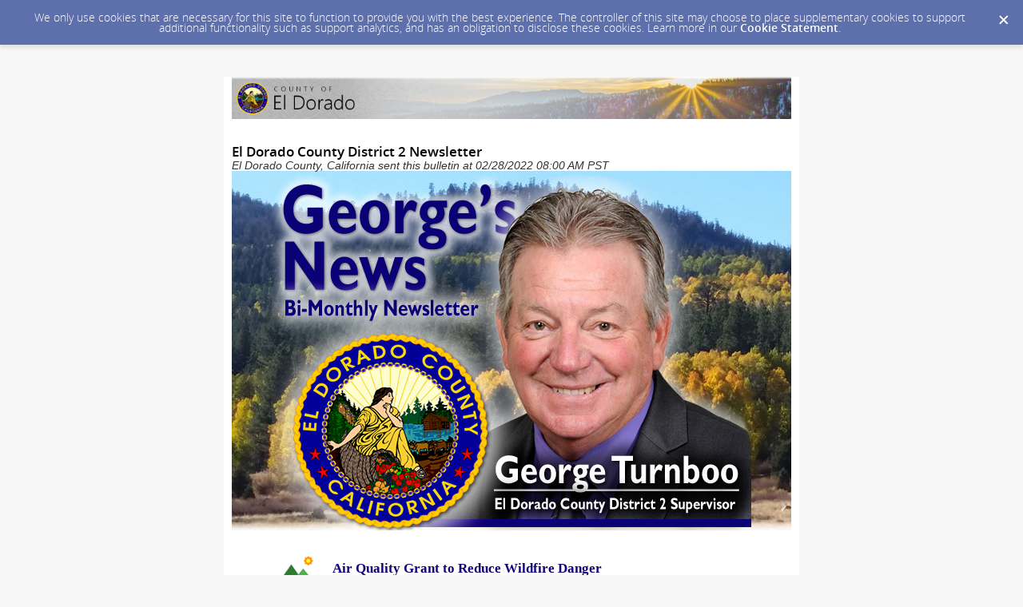

--- FILE ---
content_type: text/html; charset=utf-8
request_url: https://content.govdelivery.com/accounts/CAELDOR/bulletins/30c35ea
body_size: 9252
content:
<!DOCTYPE html PUBLIC "-//W3C//DTD XHTML 1.0 Transitional//EN" "http://www.w3.org/TR/xhtml1/DTD/xhtml1-transitional.dtd">
<html lang='en' xml:lang='en' xmlns='http://www.w3.org/1999/xhtml'>
<head>
<title>
El Dorado County District 2 Newsletter

</title>
<link rel="shortcut icon" type="image/x-icon" href="https://content.govdelivery.com/assets/favicon-5157a809024b7dd3d618037af637e21a7603480a4a045b7714038e6fe99c5698.ico" />
<link href='https://content.govdelivery.com/accounts/CAELDOR/bulletins/30c35ea' rel='canonical' />
<meta content='text/html; charset=UTF-8' />
<meta content='width=device-width, initial-scale=1.0' name='viewport' />
<meta content='telephone=no' name='format-detection' />
<meta content='El Dorado County District 2 Newsletter' property='og:title' />
<meta content='article' property='og:type' />
<meta content='El Dorado County, California' property='og:site_name' />
<meta content='210315575371' property='fb:app_id' />

<link rel="stylesheet" media="screen" href="https://content.govdelivery.com/assets/subscriber-dd0f7ed22f27c2331fabc141fdcfdcedc785de95a5ec61accaa0180d2471bd01.css" />
<link rel="stylesheet" media="screen" href="https://content.govdelivery.com/accounts/CAELDOR/style.css?v=1592839890" />
<script src="https://content.govdelivery.com/assets/Public-7afc95856fc164efa8e4ec6d13aafeb589d0db33fa242a5e020fc9d3c5a3be3b.js"></script>
<script src="https://content.govdelivery.com/assets/controller_manifests/AccountBulletins-657e7a53ede15079b709228c79ffad2c1791c5dc6e49790f05ab8a18a96b9bc8.js"></script>

<meta content="text/html; charset=UTF-8">
<meta name="viewport" content="initial-scale=1.0">
<meta name="format-detection" content="telephone=no">
<style type="text/css">
    /*start reset css*/

div {
    line-height: 100%;
}

body, table, td, p, a, li, blockquote {
    -webkit-text-size-adjust: 100%;
    -ms-text-size-adjust: 100%;
}

body {
    -webkit-text-size-adjust: none;
    -ms-text-size-adjust: none;
}

table {
    border-spacing: 0;
}

table, td {
    mso-table-lspace: 0pt;
    mso-table-rspace: 0pt;
}

img {
    -ms-interpolation-mode: bicubic;
}

body {
    margin: 0;
    padding: 0;
}

img {
    border: 0 !important;
    height: auto;
    line-height: 100%;
    outline: none;
    text-decoration: none;
    display: 100%;
}

table td {
    border-collapse: collapse !important;
}

body, p {
    height: 100% !important;
    margin: 0;
    padding: 0;
    width: 100% !important;
}

body {
    font-family: "Helvetica Neue", "Helvetica", Helvetica, Arial, sans-serif;
}

h2 {
    font-weight: bold;
    margin: 0 !important;
    padding: 0 !important;
}

h3 {
    font-weight: bold;
    margin: 0 !important;
    padding: 0 !important;
}

p {
    margin: 0 !important;
    padding: 0 !important;
}

a {
    text-decoration: none !important;
}

.preheader {
    display: none !important;
    visibility: hidden;
    opacity: 0;
    color: transparent;
    height: 0;
    width: 0;
}
      /*end reset css*/
.gd_combo_text_cell {
    padding: 10px !important;
}

.gd_combo_image_cell {
    padding: 10px !important;
}

.govd_hr {

}

.govd_hr_inner {

}

hr {

}

@media only screen and (max-width: 480px) {
    table {
        position: relative;
    }

    *[class~=hide_on_mobile] {
        display: none !important;
    }

    *[class~=show_on_mobile] {
        display: block !important;
        width: auto !important;
        max-height: inherit !important;
        overflow: visible !important;
        float: none !important;
    }

    table[class="table"], td[class="cell"] {
        width: 320px !important;
        padding-left: 10px !important;
        padding-right: 10px !important;
    }

    table[class="hide"], img[class="hide"], td[class="hide"] {
        display: none !important;
    }

    img[id=header] {
        display: none !important;
    }

    #right-button {
        vertical-align: middle;
    }

    .govd_header {
        max-width: 480px !important;
        font-size: 16px !important;
    }

    .govd_template_image {
        height: auto !important;
        max-width: 480px !important;
        width: 100% !important;
    }

    .gd_top {
    }

    .gd_tbl_wrap {
        max-width: 480px !important;
        margin:0;
    }

    .container-fill {
        max-width: 480px !important;
    }

    p, div.gd_p {
        max-width: 480px !important;
        padding-top: 10px !important;
    }

    .gd_combo_text_cell {
        padding: 10px !important;
    }

    .gd_combo_image_cell {
        padding: 10px !important;
    }

    .govd_hr {

    }
    
    #footer-table {
        text-align: center !important;
    }
    
    #templateColumns {
        width:100% !important;
    }
            
    .templateColumnContainer {
        display:block !important;
        width:100% !important;
    }
  
    #masthead {
        max-width: 480px !important;
    }
    
}
</style>

</head>
<body id='shared_bulletin' style='margin:0;padding:0;margin:0;padding:0;width:100% !important;'>
<a id='gd_top' name='gd_top'></a>

<div class='wide' id='page_margins'>
<main id='page'>
<article>
<div class='account_banner'>
<div class='qs_banner'>
<a href='https://www.eldoradocounty.ca.gov' rel='noopener noreferrer' target='_blank'>
<img alt='El Dorado County' src='/system/images/63227/original/edc-header.jpg?1498163616' />
</a>
</div>

</div>
<div class='bulletin_display' id='bulletin_content'>
<h1 class='bulletin_subject'>El Dorado County District 2 Newsletter</h1>
<span class='dateline rs_skip'>El Dorado County, California sent this bulletin at 02/28/2022 08:00 AM PST</span>
<div class='bulletin_header rs_skip' id='bulletin_header'></div>
<div class='bulletin_body' id='bulletin_body'><table width="100%" cellpadding="0" cellspacing="0" border="0" align="center" class="gd_tbl_wrap"><tr><td style="background: #FFFFFF url(https://content.govdelivery.com/attachments/fancy_images/CAELDOR/2021/01/4054529/newsletter-bg_original.jpg) no-repeat; margin: 0; padding: 0; width: 100% !important" bgcolor="#FFFFFF" background='{"image_url"=&gt;"https://content.govdelivery.com/attachments/fancy_images/CAELDOR/2021/01/4054529/newsletter-bg_original.jpg", "image_id"=&gt;4054529, "image_name"=&gt;"Hope Valley", "repeat"=&gt;"no-repeat", "image_height"=&gt;450}'><table style="width: 100%;" border="0" cellspacing="0" cellpadding="0" class="container-fill">
    <tbody>
        <tr>
            <td style="padding: 0;" align="center" valign="top">
                <table id="gd_ab_header" data-govdstyle="all" data-govdtitle="Masthead" border="0" cellspacing="0" cellpadding="0" bgcolor="#ffffff" class="table" style="text-align: left; width: 600px; background: url(https://content.govdelivery.com/attachments/fancy_images/CAELDOR/2021/01/4052607/newsletter-header-blank_original.gif) repeat-x; padding: 0px; border: none;" background="url(https://content.govdelivery.com/attachments/fancy_images/CAELDOR/2021/01/4052607/newsletter-header-blank_original.gif)">
                    <tbody>
                        <tr>
                            <td class="headerbg" style="padding: 0;" align="center" valign="top">

                                <table style="width: 100%;" border="0" cellspacing="0" cellpadding="0" class="table">
                                    <tbody>
                                        <tr>
                                            <td valign="middle" align="center">
                                                
                                                <img class="govd_template_image" src="https://content.govdelivery.com/attachments/fancy_images/CAELDOR/2021/01/4054526/newsletter-header_original.png" style="width: 600px; height: auto;" alt="George Turnboo - District 2 Supervisor" width="600" height="450">
                                              <p style="font-family: Helvetica Neue, Helvetica, Helvetica, Arial, sans-serif !important; font-size: 14px; color: #FFFFFF; line-height: 17px; margin: 0; padding: 0;"><br>
                                              </p>
                                            </td>
                                            
                                        </tr>
                                    </tbody>
                                </table>

                            </td>
                        </tr>
                    </tbody>
                </table>
            </td>
        </tr>

        <tr>
            <td style="padding: 0;" align="center" valign="top">
                <table id="gd_ab_main_body" data-govdstyle="all" data-govdtitle="Main body" border="0" cellspacing="0" cellpadding="0" bgcolor="#f4f4f4" class="table" style="text-align: left; width: 600px; background-color: #FFFFFF; padding: 15px 19px 20px 20px;">
                    <tbody>
                        <tr>
                            <td>
                                <table style="width: 100%;" border="0" cellspacing="0" cellpadding="0" class="table">
                                    <tbody>
                                        <tr>
                                            <td valign="top">
<table class="gd_combo_table" width="100%" border="0" cellpadding="0" cellspacing="0">
  <tr class="gd_combo_first_image">
    <td class="gd_combo_image_cell" width="42"><img class="govd_template_image" src="https://content.govdelivery.com/attachments/fancy_images/CAELDOR/2021/03/4300996/greenhills_original.gif" style="width: 42px; height: auto;" alt="Green Hills Icon" width="42" height="42"></td>
<td class="gd_combo_spacer" width="4"></td>
<td class="gd_combo_text_cell"><h2 style="color: #130578; font-family: verdana, geneva;"><a href="#one" title="Title Goes Here" style="color: #130578; text-decoration: underline;">Air Quality Grant to Reduce Wildfire Danger</a></h2></td>
  </tr>
</table>
<table class="gd_combo_table" width="100%" border="0" cellpadding="0" cellspacing="0">
  <tr class="gd_combo_first_image">
    <td class="gd_combo_image_cell" width="42"><img class="govd_template_image" src="https://content.govdelivery.com/attachments/fancy_images/CAELDOR/2021/02/4196573/government_original.gif" style="width: 42px; height: auto;" alt="Government Icon" width="42" height="33"></td>
<td class="gd_combo_spacer" width="4"></td>
<td class="gd_combo_text_cell"><h2 style="color: #130578; font-family: verdana, geneva;"><a href="#two" title="Title Goes Here" style="color: #130578; text-decoration: underline;">El Dorado County Surveyor</a></h2></td>
  </tr>
</table>
<table class="gd_combo_table" width="100%" border="0" cellpadding="0" cellspacing="0">
  <tr class="gd_combo_first_image">
    <td class="gd_combo_image_cell" width="42"><img class="govd_template_image" src="https://content.govdelivery.com/attachments/fancy_images/CAELDOR/2021/02/4149576/megaphone_original.gif" style="width: 42px; height: auto;" alt="Megaphone Icon" width="42" height="42"></td>
<td class="gd_combo_spacer" width="4"></td>
<td class="gd_combo_text_cell"><h2 style="color: #130578; font-family: verdana, geneva;"><a href="#three" title="Title Goes Here" style="color: #130578; text-decoration: underline;">Caldor Fire Recovery Updates</a></h2></td>
  </tr>
</table>
<table class="gd_combo_table" width="100%" border="0" cellpadding="0" cellspacing="0">
  <tr class="gd_combo_first_image">
    <td class="gd_combo_image_cell" width="42"><img class="govd_template_image" src="https://content.govdelivery.com/attachments/fancy_images/CAELDOR/2021/07/4783175/checklist_original.gif" style="width: 42px; height: auto;" alt="Checklist Icon" width="42" height="42"></td>
<td class="gd_combo_spacer" width="4"></td>
<td class="gd_combo_text_cell"><h2 style="color: #130578; font-family: verdana, geneva;"><a href="#four" title="Title Goes Here" style="color: #130578; text-decoration: underline;">Pacific Gas &amp; Electric Product Rebates</a></h2></td>
  </tr>
</table>
<table class="gd_combo_table" width="100%" border="0" cellpadding="0" cellspacing="0">
  <tr class="gd_combo_first_image">
    <td class="gd_combo_image_cell" width="42"><img class="govd_template_image" src="https://content.govdelivery.com/attachments/fancy_images/CAELDOR/2021/03/4251068/biohazard_original.gif" style="width: 42px; height: auto;" alt="Bio-Hazard Icon" width="42" height="42"></td>
<td class="gd_combo_spacer" width="4"></td>
<td class="gd_combo_text_cell"><h2 style="color: #130578; font-family: verdana, geneva;"><a href="#five" title="Title Goes Here" style="color: #130578; text-decoration: underline;">Household Hazardous Waste Collection Event</a></h2></td>
  </tr>
</table>
<h3 style="color: #FFFFFF; font-family: arial, helvetica, sans-serif; font-size: 9px; margin-bottom: 0px;">...<a id="one" style="color: #1D5782; text-decoration: underline;"></a>
</h3>
<div class="govd_hr" style=" padding: 10px;"><div class="govd_hr_inner" style="height: 10px; background: url(https://content.govdelivery.com/attachments/fancy_images/CAELDOR/2021/01/4052277/newsletter-hr_original.gif) left top;"><img src="https://content.govdelivery.com/attachments/fancy_images/CAELDOR/2021/01/4052277/newsletter-hr_original.gif" alt="" style="max-width: 100%"></div></div>
<table class="gd_combo_table" width="100%" border="0" cellpadding="0" cellspacing="0">
  <tr class="gd_combo_first_image">
    <td class="gd_combo_image_cell" width="42"><img class="govd_template_image" src="https://content.govdelivery.com/attachments/fancy_images/CAELDOR/2021/03/4300996/greenhills_original.gif" style="width: 42px; height: auto;" alt="Green Hills Icon" width="42" height="42"></td>
<td class="gd_combo_spacer" width="4"></td>
<td class="gd_combo_text_cell"><h1 style="color: #130578; font-family: verdana, geneva;">Air Quality Grant to Reduce Wildfire Danger</h1></td>
  </tr>
</table>
<table class="gd_combo_table" width="100%" border="0" cellpadding="0" cellspacing="0">
  <tr>
    <td>
      <img class="govd_template_image" src="https://content.govdelivery.com/attachments/fancy_images/CAELDOR/2021/09/4932017/seal-of-el-dorado-county-california_original.png" style="width: 173px; height: auto; float: right;" alt="County Seal" width="173" height="173" align="right" hspace="7">
      <p style="font-family: Helvetica Neue, Helvetica, Helvetica, Arial, sans-serif !important; font-size: 14px; color: #4e4d4e; line-height: 17px; margin: 0; padding: 0;">The El Dorado County Air Quality Management District (AQMD) has been awarded a Targeted Airshed Grant (TAG) from the US Environmental Protection Agency (EPA) to reduce the generation of airborne particulate matter (PM) from several sources in western El Dorado County. The grant will provide approximately $355,000 to the <a href="https://www.edcfiresafe.org/" target="_blank" title="El Dorado County Fire Safe Council (EDFSC)" rel="noopener" style="color: #1D5782; text-decoration: underline;">El Dorado County Fire Safe Council (EDFSC)</a> for chipping residential vegetation. Chipping is a great alternative to burning.</p>
<p style="font-family: Helvetica Neue, Helvetica, Helvetica, Arial, sans-serif !important; font-size: 14px; color: #4e4d4e; line-height: 17px; margin: 0; padding: 0;"> </p>
<p style="font-family: Helvetica Neue, Helvetica, Helvetica, Arial, sans-serif !important; font-size: 14px; color: #4e4d4e; line-height: 17px; margin: 0; padding: 0;">Historically, the EDFSC has implemented a very popular and successful chipping program with funding from a variety of sources. This new project is anticipated to start in late 2022 and will sustain the program for several years. Residents living in the <a href="http://www.airquality.org/ProgramCoordination/PublishingImages/air-quality-health/air-quality-plans/SFNA-PM2.5%20Air%20District.png" target="_blank" title="El Dorado County PM 2.5 nonattainment area (NAA)" rel="noopener" style="color: #1D5782; text-decoration: underline;">western El Dorado County PM 2.5 nonattainment area (NAA)</a> will be eligible to receive chipping services as an alternative to burning or hauling vegetation to a disposal site. This will reduce the fire risk to their homes as well as reduce emissions.</p>
<p style="font-family: Helvetica Neue, Helvetica, Helvetica, Arial, sans-serif !important; font-size: 14px; color: #4e4d4e; line-height: 17px; margin: 0; padding: 0;"> </p>
<p style="font-family: Helvetica Neue, Helvetica, Helvetica, Arial, sans-serif !important; font-size: 14px; color: #4e4d4e; line-height: 17px; margin: 0; padding: 0;">The program will help residents increase their defensible space and comply with the <a href="https://www.edcgov.us/Government/CAO/VegetationManagement" target="_blank" title="El Dorado County Vegetation Management Ordinance" rel="noopener" style="color: #1D5782; text-decoration: underline;">El Dorado County Vegetation Management Ordinance</a>. This chipping project is estimated to directly reduce emissions from residential burning by 8 tons of PM 2.5 , 1 ton of NOx and 11 tons of VOCs per year. In addition, the reduction of wildfire risk has the potential to reduce emissions of much more PM 2.5 . For example, The 97,000 acre King Fire produced 53,000 tons of PM 2.5 in just six weeks. Part of AQMD’s mission is to reduce airborne particulate matter (PM) from El Dorado County.</p>
<p style="font-family: Helvetica Neue, Helvetica, Helvetica, Arial, sans-serif !important; font-size: 14px; color: #4e4d4e; line-height: 17px; margin: 0; padding: 0;"> </p>
<p style="font-family: Helvetica Neue, Helvetica, Helvetica, Arial, sans-serif !important; font-size: 14px; color: #4e4d4e; line-height: 17px; margin: 0; padding: 0;"><a href="https://www.edcgov.us/Government/AirQualityManagement" target="_blank" title="El Dorado County AQMD" rel="noopener" style="color: #1D5782; text-decoration: underline;">Learn more about El Dorado County AQMD</a></p>
    </td>
  </tr>
</table>
<p style="text-align: right; font-family: Helvetica Neue, Helvetica, Helvetica, Arial, sans-serif !important; font-size: 14px; color: #4e4d4e; line-height: 17px; margin: 0; padding: 0;" align="right"><a href="#gd_top" title="Go To Page Top" style="color: #1D5782; text-decoration: underline;">^ Top</a></p>
<h3 style="color: #FFFFFF; font-family: arial, helvetica, sans-serif; font-size: 9px; margin-bottom: 0px;">...<a id="two" style="color: #1D5782; text-decoration: underline;"></a>
</h3>
<div class="govd_hr" style=" padding: 10px;"><div class="govd_hr_inner" style="height: 10px; background: url(https://content.govdelivery.com/attachments/fancy_images/CAELDOR/2021/01/4052277/newsletter-hr_original.gif) left top;"><img src="https://content.govdelivery.com/attachments/fancy_images/CAELDOR/2021/01/4052277/newsletter-hr_original.gif" alt="" style="max-width: 100%"></div></div>
<table class="gd_combo_table" width="100%" border="0" cellpadding="0" cellspacing="0">
  <tr class="gd_combo_first_image">
    <td class="gd_combo_image_cell" width="42"><img class="govd_template_image" src="https://content.govdelivery.com/attachments/fancy_images/CAELDOR/2021/02/4196573/government_original.gif" style="width: 42px; height: auto;" alt="Government Icon" width="42" height="33"></td>
<td class="gd_combo_spacer" width="4"></td>
<td class="gd_combo_text_cell"><h1 style="color: #130578; font-family: verdana, geneva;">El Dorado County Surveyor</h1></td>
  </tr>
</table>
<table class="gd_combo_table" width="100%" border="0" cellpadding="0" cellspacing="0">
  <tr>
    <td>
      <img class="govd_template_image" src="https://content.govdelivery.com/attachments/fancy_images/CAELDOR/2021/09/4932017/seal-of-el-dorado-county-california_original.png" style="width: 173px; height: auto; float: right;" alt="County Seal" width="173" height="173" align="right" hspace="7">
      <p style="font-family: Helvetica Neue, Helvetica, Helvetica, Arial, sans-serif !important; font-size: 14px; color: #4e4d4e; line-height: 17px; margin: 0; padding: 0;">El Dorado County Surveyor is a vital department for local government. The Surveyor is tasked with managing a county-wide mapping system, managing boundaries of parcels and many related reporting programs or systems. Surveyor is responsible for <a href="https://www.edcgov.us/Government/Surveyor/FAQs/Pages/g_i_s__faqs.aspx" target="_blank" title="Geographic Information System (GIS)" rel="noopener" style="color: #1D5782; text-decoration: underline;">Geographic Information System (GIS)</a>, <a href="https://www.edcgov.us/Government/Surveyor/Pages/land_survey_program.aspx" target="_blank" title="Land Survey Program" rel="noopener" style="color: #1D5782; text-decoration: underline;">Land Survey Program</a>, <a href="https://www.edcgov.us/Government/Surveyor/Pages/address_road_program_faq.aspx" target="_blank" title="Addressing and Road Naming Program" rel="noopener" style="color: #1D5782; text-decoration: underline;">Addressing and Road Naming Program</a>, <a href="https://www.edcgov.us/Government/Surveyor/FAQs/Pages/c_of_c_faqs.aspx" target="_blank" title="Certificate of Compliance Program" rel="noopener" style="color: #1D5782; text-decoration: underline;">Certificate of Compliance Program</a>, <a href="https://edcapps.edcgov.us/maplibrary/html/welcomepage.html" target="_blank" title="Map Library" rel="noopener" style="color: #1D5782; text-decoration: underline;">Map Library</a>, <a href="https://www.edcgov.us/Government/Surveyor/Pages/land_survey_forms_and_docs.aspx" target="_blank" title="Map Check Forms" rel="noopener" style="color: #1D5782; text-decoration: underline;">Map Check Forms</a> and more. A popular tool from El Dorado County is <a href="https://see-eldorado.edcgov.us/ugotnet/" target="_blank" title="GOTNET" rel="noopener" style="color: #1D5782; text-decoration: underline;">GOTNET</a>, which is an interactive mapping system with a multiplicity of layers. The Surveyor keeps the GIS information in <a href="https://see-eldorado.edcgov.us/ugotnet/" target="_blank" title="GOTNET" rel="noopener" style="color: #1D5782; text-decoration: underline;">GOTNET</a> up to date. For more mapping related information, the County Surveyor’s Office can be reached directly at (530) 621-5440 and <a href="mailto:surveyor@edcgov.us" target="_blank" title="surveyor@edcgov.us" rel="noopener" style="color: #1D5782; text-decoration: underline;">surveyor@edcgov.us</a> or <a href="https://www.edcgov.us/Government/Surveyor/Webforms/ContactUs" target="_blank" title="contact form" rel="noopener" style="color: #1D5782; text-decoration: underline;">fill out a contact form</a>.</p>
<p style="font-family: Helvetica Neue, Helvetica, Helvetica, Arial, sans-serif !important; font-size: 14px; color: #4e4d4e; line-height: 17px; margin: 0; padding: 0;"> </p>
<p style="font-family: Helvetica Neue, Helvetica, Helvetica, Arial, sans-serif !important; font-size: 14px; color: #4e4d4e; line-height: 17px; margin: 0; padding: 0;"><a href="https://www.edcgov.us/Government/Surveyor" target="_blank" title="El Dorado County Surveyor" rel="noopener" style="color: #1D5782; text-decoration: underline;">Learn more about El Dorado County Surveyor</a></p>
    </td>
  </tr>
</table>
<p style="text-align: right; font-family: Helvetica Neue, Helvetica, Helvetica, Arial, sans-serif !important; font-size: 14px; color: #4e4d4e; line-height: 17px; margin: 0; padding: 0;" align="right"><a href="#gd_top" title="Go To Page Top" style="color: #1D5782; text-decoration: underline;">^ Top</a></p>
<h3 style="color: #FFFFFF; font-family: arial, helvetica, sans-serif; font-size: 9px; margin-bottom: 0px;">...<a id="three" style="color: #1D5782; text-decoration: underline;"></a>
</h3>
<div class="govd_hr" style=" padding: 10px;"><div class="govd_hr_inner" style="height: 10px; background: url(https://content.govdelivery.com/attachments/fancy_images/CAELDOR/2021/01/4052277/newsletter-hr_original.gif) left top;"><img src="https://content.govdelivery.com/attachments/fancy_images/CAELDOR/2021/01/4052277/newsletter-hr_original.gif" alt="" style="max-width: 100%"></div></div>
<table class="gd_combo_table" width="100%" border="0" cellpadding="0" cellspacing="0">
  <tr class="gd_combo_first_image">
    <td class="gd_combo_image_cell" width="42"><img class="govd_template_image" src="https://content.govdelivery.com/attachments/fancy_images/CAELDOR/2021/02/4149576/megaphone_original.gif" style="width: 42px; height: auto;" alt="Megaphone Icon" width="42" height="42"></td>
<td class="gd_combo_spacer" width="4"></td>
<td class="gd_combo_text_cell"><h1 style="color: #130578; font-family: verdana, geneva;">Caldor Fire Recovery Updates</h1></td>
  </tr>
</table>
<table class="gd_combo_table" width="100%" border="0" cellpadding="0" cellspacing="0">
  <tr>
    <td>
      <img class="govd_template_image" src="https://content.govdelivery.com/attachments/fancy_images/CAELDOR/2022/02/5574082/3977420/caldor-flag_crop.jpg" style="width: 180px; height: auto; float: right;" alt="Caldor Flag" width="180" height="154" align="right" hspace="7">
      <p style="font-family: Helvetica Neue, Helvetica, Helvetica, Arial, sans-serif !important; font-size: 14px; color: #4e4d4e; line-height: 17px; margin: 0; padding: 0;">The Caldor Fire recovery process has begun slowly. Many residents participated in the Consolidated Debris Removal Program by filling out a Right of Entry (ROE) form. Residents can <a href="https://eldoradocounty.maps.arcgis.com/apps/dashboards/919b19a838d3455ea94562e547f9cd01" target="_blank" title="Caldor Fire Debris Removal Progress" rel="noopener" style="color: #1D5782; text-decoration: underline;">track the progress of Caldor Fire debris removal</a> as it begins moving through different phases. In addition, El Dorado County provides <a href="https://www.edcgov.us/Pages/Caldor-Fire-Weekly-Status-Reports.aspx" target="_blank" title="Weekly Status Reports" rel="noopener" style="color: #1D5782; text-decoration: underline;">Weekly Status Reports</a> regarding Caldor Fire recovery operations. <a href="https://www.fs.usda.gov/detail/eldorado/home/?cid=FSEPRD952172" target="_blank" title="U.S. Forest Service" rel="noopener" style="color: #1D5782; text-decoration: underline;">U.S. Forest Service</a> and <a href="https://www.fire.ca.gov/incidents/2021/8/14/caldor-fire/" target="_blank" title="CAL-FIRE" rel="noopener" style="color: #1D5782; text-decoration: underline;">CAL-FIRE</a> also provide Caldor Fire recovery updates. For comments or questions about the Caldor Fire Recovery process, contact EDC Caldor Recovery at (530) 621-5101 or by email at <a href="mailto:edccaldorrecovery@edcgov.us" target="_blank" title="edccaldorrecovery@edcgov.us" rel="noopener" style="color: #1D5782; text-decoration: underline;">edccaldorrecovery@edcgov.us</a>.</p>
<p style="font-family: Helvetica Neue, Helvetica, Helvetica, Arial, sans-serif !important; font-size: 14px; color: #4e4d4e; line-height: 17px; margin: 0; padding: 0;"> </p>
<p style="font-family: Helvetica Neue, Helvetica, Helvetica, Arial, sans-serif !important; font-size: 14px; color: #4e4d4e; line-height: 17px; margin: 0; padding: 0;"><a href="https://www.edcgov.us/Pages/Caldor-Fire-Recovery.aspx" target="_blank" title="Caldor Fire Recovery" rel="noopener" style="color: #1D5782; text-decoration: underline;">Learn more about Caldor Fire Recovery</a></p>
    </td>
  </tr>
</table>
<p style="text-align: right; font-family: Helvetica Neue, Helvetica, Helvetica, Arial, sans-serif !important; font-size: 14px; color: #4e4d4e; line-height: 17px; margin: 0; padding: 0;" align="right"><a href="#gd_top" title="Go To Page Top" style="color: #1D5782; text-decoration: underline;">^ Top</a></p>
<h3 style="color: #FFFFFF; font-family: arial, helvetica, sans-serif; font-size: 9px; margin-bottom: 0px;">...<a id="four" style="color: #1D5782; text-decoration: underline;"></a>
</h3>
<div class="govd_hr" style=" padding: 10px;"><div class="govd_hr_inner" style="height: 10px; background: url(https://content.govdelivery.com/attachments/fancy_images/CAELDOR/2021/01/4052277/newsletter-hr_original.gif) left top;"><img src="https://content.govdelivery.com/attachments/fancy_images/CAELDOR/2021/01/4052277/newsletter-hr_original.gif" alt="" style="max-width: 100%"></div></div>
<table class="gd_combo_table" width="100%" border="0" cellpadding="0" cellspacing="0">
  <tr class="gd_combo_first_image">
    <td class="gd_combo_image_cell" width="42"><img class="govd_template_image" src="https://content.govdelivery.com/attachments/fancy_images/CAELDOR/2021/07/4783175/checklist_original.gif" style="width: 42px; height: auto;" alt="Checklist Icon" width="42" height="42"></td>
<td class="gd_combo_spacer" width="4"></td>
<td class="gd_combo_text_cell"><h1 style="color: #130578; font-family: verdana, geneva;">Pacific Gas &amp; Electric Product Rebates</h1></td>
  </tr>
</table>
<table class="gd_combo_table" width="100%" border="0" cellpadding="0" cellspacing="0">
  <tr>
    <td>
      <img class="govd_template_image" src="https://content.govdelivery.com/attachments/fancy_images/CAELDOR/2022/02/5574112/pge_original.png" style="width: 180px; height: auto; float: right;" alt="PG&amp;E" width="180" height="180" align="right" hspace="7">
      <p style="font-family: Helvetica Neue, Helvetica, Helvetica, Arial, sans-serif !important; font-size: 14px; color: #4e4d4e; line-height: 17px; margin: 0; padding: 0;">Pacific Gas &amp; Electric (PG&amp;E) is the primary electric utility company for many residents of El Dorado County. PG&amp;E offers many rebates on energy efficient products (including generators) that may help increase the standard of living at a fraction of the cost. Rebates are provided for <a href="https://www.pge.com/en_US/residential/save-energy-money/savings-solutions-and-rebates/multifamily-rebates/multifamily-rebates.page" target="_blank" title="Multifamily Properties" rel="noopener" style="color: #1D5782; text-decoration: underline;">Multifamily Properties</a>, <a href="https://www.pge.com/en_US/residential/save-energy-money/savings-solutions-and-rebates/rebates-by-product/smart-thermostats/smart-thermostats.page" target="_blank" title="Smart Thermostats" rel="noopener" style="color: #1D5782; text-decoration: underline;">Smart Thermostats</a> and <a href="https://www.pge.com/en_US/safety/electrical-safety/electric-generator-safety/electric-generator-safety.page?WT.mc_id=Vanity_backuppower" target="_blank" title="Back-Up Power" rel="noopener" style="color: #1D5782; text-decoration: underline;">Back-Up Power</a>. Visit the <a href="https://marketplace.pge.com/" target="_blank" title="PG&amp;E Marketplace" rel="noopener" style="color: #1D5782; text-decoration: underline;">PG&amp;E Marketplace</a> to search and compare energy efficient products. The <a href="https://www.pge.com/pge_global/common/word_xls/save-energy-money/savings-solutions-and-rebates/rebates-by-product/PGE-Qualified-Products-List.xlsx" target="_blank" title="Qualified Products List " rel="noopener" style="color: #1D5782; text-decoration: underline;">Qualified Products List (*.xlsx)</a>, <a href="https://www.pge.com/pge_global/common/word_xls/safety/electrical-safety/electric-generator-safety/PGE_QPL_generator_rebate.xlsx" target="_blank" title="Power Generator And Portable Battery Qualified Products List" rel="noopener" style="color: #1D5782; text-decoration: underline;">Backup Power Generator And Portable Battery Qualified Products List (*.xlsx)</a> and <a href="https://www.pge.com/pge_global/common/pdfs/save-energy-money/savings-solutions-and-rebates/rebates-by-product/ee_residential_rebate_catalog.pdf" target="_blank" title="Residential Rebates Catalog" rel="noopener" style="color: #1D5782; text-decoration: underline;">Residential Rebates Catalog (*.pdf)</a> are also available. Read <a href="https://www.pge.com/en_US/residential/save-energy-money/savings-solutions-and-rebates/how-to-apply/erebates-faqs/erebates-faqs.page" target="_blank" title="Frequently Asked Questions" rel="noopener" style="color: #1D5782; text-decoration: underline;">Frequently Asked Questions</a> about PG&amp;E rebates, begin <a href="https://energyinsight.secure.force.com/eRebateApplication/" target="_blank" title="Rebate Application" rel="noopener" style="color: #1D5782; text-decoration: underline;">Rebate Application</a> or contact the Smarter Energy Line at (800) 933-9555 to complete the process over the phone. Options for <a href="https://www.pge.com/en_US/residential/solar-and-vehicles/options/option-overview/how-to-get-started/how-to-get-started.page" target="_blank" title="Solar Power" rel="noopener" style="color: #1D5782; text-decoration: underline;">Solar Power</a> through PG&amp;E are also provided as an alternative power generation source.</p>
<p style="font-family: Helvetica Neue, Helvetica, Helvetica, Arial, sans-serif !important; font-size: 14px; color: #4e4d4e; line-height: 17px; margin: 0; padding: 0;"> </p>
<p style="font-family: Helvetica Neue, Helvetica, Helvetica, Arial, sans-serif !important; font-size: 14px; color: #4e4d4e; line-height: 17px; margin: 0; padding: 0;"><a href="https://www.pge.com/en_US/residential/save-energy-money/savings-solutions-and-rebates/rebates-by-product/rebates-by-product.page" target="_blank" title="PG&amp;E rebates" rel="noopener" style="color: #1D5782; text-decoration: underline;">Learn more about PG&amp;E rebates</a><a href="https://dot.ca.gov/caltrans-near-me/district-3" style="color: #1D5782; text-decoration: underline;"></a></p>
    </td>
  </tr>
</table>
<p style="text-align: right; font-family: Helvetica Neue, Helvetica, Helvetica, Arial, sans-serif !important; font-size: 14px; color: #4e4d4e; line-height: 17px; margin: 0; padding: 0;" align="right"><a href="#gd_top" title="Go To Page Top" style="color: #1D5782; text-decoration: underline;">^ Top</a></p>
<h3 style="color: #FFFFFF; font-family: arial, helvetica, sans-serif; font-size: 9px; margin-bottom: 0px;">...<a id="five" style="color: #1D5782; text-decoration: underline;"></a>
</h3>
<div class="govd_hr" style=" padding: 10px;"><div class="govd_hr_inner" style="height: 10px; background: url(https://content.govdelivery.com/attachments/fancy_images/CAELDOR/2021/01/4052277/newsletter-hr_original.gif) left top;"><img src="https://content.govdelivery.com/attachments/fancy_images/CAELDOR/2021/01/4052277/newsletter-hr_original.gif" alt="" style="max-width: 100%"></div></div>
<table class="gd_combo_table" width="100%" border="0" cellpadding="0" cellspacing="0">
  <tr class="gd_combo_first_image">
    <td class="gd_combo_image_cell" width="42"><img class="govd_template_image" src="https://content.govdelivery.com/attachments/fancy_images/CAELDOR/2021/03/4251068/biohazard_original.gif" style="width: 42px; height: auto;" alt="Bio-Hazard Icon" width="42" height="42"></td>
<td class="gd_combo_spacer" width="4"></td>
<td class="gd_combo_text_cell"><h1 style="color: #130578; font-family: verdana, geneva;">Household Hazardous Waste Collection Event</h1></td>
  </tr>
</table>
<table class="gd_combo_table" width="100%" border="0" cellpadding="0" cellspacing="0">
  <tr>
    <td>
      <img class="govd_template_image" src="https://content.govdelivery.com/attachments/fancy_images/CAELDOR/2021/09/4933809/householdhazardouswaste_original.jpg" style="width: 180px; height: auto; float: right;" alt="Household Hazardous Waste" width="180" height="145" align="right" hspace="7">
      <p style="font-family: Helvetica Neue, Helvetica, Helvetica, Arial, sans-serif !important; font-size: 14px; color: #4e4d4e; line-height: 17px; margin: 0; padding: 0;">El Dorado County accepts certain household hazardous waste from local residents. The Environmental Management Department provides information regarding what constitutes household hazardous waste, and the proper ways of disposing the waste. On March 5th, El Dorado County will host another household hazardous waste collection event by appointment only. To participate in the upcoming waste collection event, please contact the Environmental Management Department directly by phone at (530) 621-5300 or by email at <a href="mailto:hhw@edcgov.us" target="_blank" title="hhw@edcgov.us" rel="noopener" style="color: #1D5782; text-decoration: underline;">hhw@edcgov.us</a> to <a href="https://www.edcgov.us/Government/emd/WebForms/Pages/schedule_of_household_hazardous_waste_drop_off.aspx" target="_blank" title="Schedule an Appointment" rel="noopener" style="color: #1D5782; text-decoration: underline;">schedule an appointment</a>.</p>
<p style="font-family: Helvetica Neue, Helvetica, Helvetica, Arial, sans-serif !important; font-size: 14px; color: #4e4d4e; line-height: 17px; margin: 0; padding: 0;"> </p>
<p style="font-family: Helvetica Neue, Helvetica, Helvetica, Arial, sans-serif !important; font-size: 14px; color: #4e4d4e; line-height: 17px; margin: 0; padding: 0;">When: March 5th 2022, from 9am to 12pm</p>
<p style="font-family: Helvetica Neue, Helvetica, Helvetica, Arial, sans-serif !important; font-size: 14px; color: #4e4d4e; line-height: 17px; margin: 0; padding: 0;"> </p>
<p style="font-family: Helvetica Neue, Helvetica, Helvetica, Arial, sans-serif !important; font-size: 14px; color: #4e4d4e; line-height: 17px; margin: 0; padding: 0;">Where:</p>
<p style="font-family: Helvetica Neue, Helvetica, Helvetica, Arial, sans-serif !important; font-size: 14px; color: #4e4d4e; line-height: 17px; margin: 0; padding: 0;"> </p>
<p style="font-family: Helvetica Neue, Helvetica, Helvetica, Arial, sans-serif !important; font-size: 14px; color: #4e4d4e; line-height: 17px; margin: 0; padding: 0;">Fire Station 86<br>3670 Bass Lake Road<br>El Dorado Hills, CA 95762</p>
<p style="font-family: Helvetica Neue, Helvetica, Helvetica, Arial, sans-serif !important; font-size: 14px; color: #4e4d4e; line-height: 17px; margin: 0; padding: 0;"> </p>
<p style="font-family: Helvetica Neue, Helvetica, Helvetica, Arial, sans-serif !important; font-size: 14px; color: #4e4d4e; line-height: 17px; margin: 0; padding: 0;">Scheduled Appointment Required.</p>
<p style="font-family: Helvetica Neue, Helvetica, Helvetica, Arial, sans-serif !important; font-size: 14px; color: #4e4d4e; line-height: 17px; margin: 0; padding: 0;"> </p>
<p style="font-family: Helvetica Neue, Helvetica, Helvetica, Arial, sans-serif !important; font-size: 14px; color: #4e4d4e; line-height: 17px; margin: 0; padding: 0;"><a href="https://www.edcgov.us/Government/emd/HazardousMaterials/Pages/household_hazardous_waste_collection_events.aspx" target="_blank" title="Hazardous Waste Collection" rel="noopener" style="color: #1D5782; text-decoration: underline;">Learn more about Hazardous Waste Collection</a><u></u></p>
    </td>
  </tr>
</table>
<p style="text-align: right; font-family: Helvetica Neue, Helvetica, Helvetica, Arial, sans-serif !important; font-size: 14px; color: #4e4d4e; line-height: 17px; margin: 0; padding: 0;" align="right"><a href="#gd_top" title="Go To Page Top" style="color: #1D5782; text-decoration: underline;">^ Top</a></p>
<h3 style="color: #FFFFFF; font-family: arial, helvetica, sans-serif; font-size: 9px; margin-bottom: 0px;">...</h3>
<div class="govd_hr" style=" padding: 10px;"><div class="govd_hr_inner" style="height: 10px; background: url(https://content.govdelivery.com/attachments/fancy_images/CAELDOR/2021/01/4052277/newsletter-hr_original.gif) left top;"><img src="https://content.govdelivery.com/attachments/fancy_images/CAELDOR/2021/01/4052277/newsletter-hr_original.gif" alt="" style="max-width: 100%"></div></div>
<table width="100%" border="0" cellspacing="0" cellpadding="0"><tr><td align="center"><img class="govd_template_image" src="https://content.govdelivery.com/attachments/fancy_images/CAELDOR/2022/02/5574114/3977421/march-2022-food-calendar_crop.jpg" style="width: 561px; height: auto;" alt="March 2022 Free Food Calendar" width="561" height="433"></td></tr></table>
<div class="govd_hr" style=" padding: 10px;"><div class="govd_hr_inner" style="height: 10px; background: url(https://content.govdelivery.com/attachments/fancy_images/CAELDOR/2021/01/4052277/newsletter-hr_original.gif) left top;"><img src="https://content.govdelivery.com/attachments/fancy_images/CAELDOR/2021/01/4052277/newsletter-hr_original.gif" alt="" style="max-width: 100%"></div></div>
                                            </td>
                                        </tr>
                                    </tbody>
                                </table>
                            </td>
                        </tr>
                    </tbody>
                </table>
            </td>
        </tr>
<tr>
            <td style="padding: 0;" align="center" valign="top">
                <table id="gd_ab_footer" data-govdstyle="all" data-govdtitle="Footer" border="0" cellspacing="0" cellpadding="0" bgcolor="#f4f4f4" class="table" style="text-align: left; width: 600px; background-color: #FFFFFF; padding: 0px; border: none;">
                    <tbody>
                        <tr>
                            <td>
                                <table style="width: 100%;" border="0" cellspacing="0" cellpadding="0" class="table">
                                    <tbody>
                                        <tr>
                                            <td valign="top">
<table width="100%" border="0" cellspacing="0" cellpadding="0"><tr><td align="center"><img class="govd_template_image" src="https://content.govdelivery.com/attachments/fancy_images/CAELDOR/2021/01/4054497/newsletter-footer_original.png" style="width: 600px; height: auto;" alt="George Turnboo - District 2 Supervisor" width="600" height="170"></td></tr></table>
<p style="font-family: Helvetica Neue, Helvetica, Helvetica, Arial, sans-serif !important; font-size: 14px; color: #000000; line-height: 17px; text-align: center; margin: 0; padding: 0;" align="center"><strong> </strong></p>
<p style="font-family: Helvetica Neue, Helvetica, Helvetica, Arial, sans-serif !important; font-size: 14px; color: #000000; line-height: 17px; text-align: center; margin: 0; padding: 0;" align="center"><strong>Contact: <a href="https://www.google.com/maps/dir//330+Fair+Lane,+Placerville,+CA/@38.7276113,-120.8286045,17z/data=!4m8!4m7!1m0!1m5!1m1!1s0x809a573e2e8c4f6b:0x994dd872aab970a4!2m2!1d-120.8264158!2d38.7276071" target="_blank" title="330 Fair Lane, Placerville, CA 95735" rel="noopener" style="color: #130578; text-decoration: underline;">330 Fair Lane, Placerville, CA 95667</a> | <a href="tel:+15306215651" target="_blank" title="Call (530) 621-5651" rel="noopener" style="color: #130578; text-decoration: underline;">(530) 621-5651</a> | <a href="mailto:bostwo@edcgov.us" target="_blank" title="Email bostwo@edcgov.us" rel="noopener" style="color: #130578; text-decoration: underline;">bostwo@edcgov.us</a></strong></p>
<p style="font-family: Helvetica Neue, Helvetica, Helvetica, Arial, sans-serif !important; font-size: 14px; color: #000000; line-height: 17px; text-align: center; margin: 0; padding: 0;" align="center"><strong> </strong></p>
<p style="font-family: Helvetica Neue, Helvetica, Helvetica, Arial, sans-serif !important; font-size: 14px; color: #000000; line-height: 17px; text-align: center; margin: 0; padding: 0;" align="center"><strong>Newsletter: <a href="https://public.govdelivery.com/accounts/CAELDOR/subscriber/new?topic_id=CAELDOR_207" target="_blank" title="Subscribe to District 2 Newsletter" rel="noopener" style="color: #130578; text-decoration: underline;">Subscribe to District 2 Newsletter</a> | <a href="https://www.edcgov.us/Government/BOS/DistrictII/Pages/DistrictIINewsletter.aspx" target="_blank" title="District 2 Newsletter Archive" rel="noopener" style="color: #130578; text-decoration: underline;">District 2 Newsletter Archive</a></strong></p>
<p style="font-family: Helvetica Neue, Helvetica, Helvetica, Arial, sans-serif !important; font-size: 14px; color: #000000; line-height: 17px; text-align: center; margin: 0; padding: 0;" align="center"><strong> </strong></p>
<p style="font-family: Helvetica Neue, Helvetica, Helvetica, Arial, sans-serif !important; font-size: 14px; color: #000000; line-height: 17px; text-align: center; margin: 0; padding: 0;" align="center"><strong>From SLT: (530) 573-7955 Ext 5651 | Toll Free: (800) 491-6642</strong></p>
<p style="font-family: Helvetica Neue, Helvetica, Helvetica, Arial, sans-serif !important; font-size: 14px; color: #000000; line-height: 17px; text-align: center; margin: 0; padding: 0;" align="center"><strong> </strong></p>
<p style="font-family: Helvetica Neue, Helvetica, Helvetica, Arial, sans-serif !important; font-size: 14px; color: #000000; line-height: 17px; text-align: center; margin: 0; padding: 0;" align="center"><strong>From EDH: (916) 358-3555 Ext 5651 | Fax: (530) 622-3645</strong></p>
                                            </td>
                                        </tr>
                                    </tbody>
                                </table>
                            </td>
                        </tr>
                    </tbody>
                </table>
            </td>
        </tr>      

    </tbody>
</table></td></tr></table></div>
<div class='bulletin_footer rs_skip' id='bulletin_footer'><p> </p>
<p> </p>
<hr>
<table border="0" cellspacing="0" cellpadding="0">
<tbody>
<tr>
<td>Questions? Contact Us at <a href="mailto:edcquestions@edcgov.us" target="_blank">edcquestions@edcgov.us</a>
</td>
</tr>
</tbody>
</table>
<table style="width: 150px;" border="0" cellspacing="0" cellpadding="0">
<tbody>
<tr>
<td style="color: #666666; font-family: Arial, sans-serif; font-size: 12px;" colspan="7" height="24" valign="bottom">STAY CONNECTED:</td>
</tr>
<tr>
<td width="33"><a href="https://www.facebook.com/ElDoradoCountyNews/" target="_blank"><img src="https://service.govdelivery.com/banners/GOVDELIVERY/SOCIAL_MEDIA/facebook.gif" border="0" alt="Visit us on Facebook"></a></td>
<td width="33"><a href="https://twitter.com/EDCNews1"><img src="https://service.govdelivery.com/banners/GOVDELIVERY/SOCIAL_MEDIA/twitter.gif" border="0" alt="Visit us on Twitter"></a></td>
<td width="41"><a href="http://public.govdelivery.com/accounts/CAELDOR/subscriber/new"><img src="https://service.govdelivery.com/banners/GOVDELIVERY/SOCIAL_MEDIA/envelope.gif" border="0" alt="Sign up for email updates"></a></td>
<td width="41"><a href="http://www.edcgov.us/rss_collection.aspx?show=true"><img src="https://service.govdelivery.com/banners/GOVDELIVERY/rss.gif" border="0" alt="Sign up for email updates"></a></td>
<td width="41"><a href="http://vimeo.com/user4702956"><img src="https://service.govdelivery.com/banners/GOVDELIVERY/vimeo.gif" border="0" alt="Follow us on Vimeo"></a></td>
</tr>
</tbody>
</table>
<p style="color: #666666; font-family: Arial, sans-serif; font-size: 12px;">SUBSCRIBER SERVICES:<br><a href="http://public.govdelivery.com/accounts/CAELDOR/subscribers/new?preferences=true" target="_blank">Manage Preferences</a>  |  <a href="https://public.govdelivery.com/accounts/CAELDOR/subscriber/edit?preferences=true#tab1" target="_blank">Unsubscribe</a>  |  <a href="https://subscriberhelp.govdelivery.com/">Help</a></p></div>
</div>
</article>
<div id='subscribe_and_share'></div>
<div id='relevant_bulletins'></div>
<script type='text/javascript'>
  //<![CDATA[
    new GD.views.AccountBulletinsShow({
      GDPRCookiePolicy: {
        message: "We only use cookies that are necessary for this site to function to provide you with the best experience. The controller of this site may choose to place supplementary cookies to support additional functionality such as support analytics, and has an obligation to disclose these cookies. Learn more in our \u003ca href=\"https://support.granicus.com/s/article/Granicus-LLC-Subscriber-Cookie-Statement\" target=\"_blank\" rel=\"noopener noreferrer\"\u003eCookie Statement\u003c/a\u003e.\n",
        prefix: "CAELDOR_production"
      },
      isRelevantBulletinContentEnabled: true,
      relevantBulletinsUrl: "https://content.govdelivery.com/relevant_bulletins/51131882/bulletins",
      relevantBulletinsHeading: "You may also be interested in",
      relevantBulletinImpressionTrackingUrl: "https://lnks.gd/i/eyJ0eXAiOiJKV1QiLCJhbGciOiJIUzI1NiJ9.eyJzaGFyZWRfYnVsbGV0aW5faWQiOjUxMTMxODgyLCJ1cmkiOiJyZWxldmFudC1idWxsZXRpbnMtZmVlZDppbXByZXNzaW9uIn0.kf9PbdqVOzDEFvaVRZNWTov2WdX27KQ3Fzf6CP2LvgU",
      subscribeHeading: "Subscribe to updates from El Dorado County, California",
      subscribeLabel: "Email Address",
      subscribeText: "e.g. name@example.com",
      subscribeButtonText: "Subscribe",
      bulletinSubject: "El Dorado County District 2 Newsletter",
      facebookImagePath: "https://content.govdelivery.com/assets/art/share_facebook-91b530a60fb05e3af56bdf009be581bf4a12c2c76869d0977348c57b79e2b5a8.png",
      twitterImagePath: "https://content.govdelivery.com/assets/art/share_twitter-ce26b5cc22b7873dabd0194c50be633379881724561f6d5c5622215fe4e28a1b.png",
      linkedinImagePath: "https://content.govdelivery.com/assets/art/share_linkedin-7e860813f5305f5c33e2548305528824a4846e7a8eac4a658d2a003995cdb7a5.png",
      emailImagePath: "https://content.govdelivery.com/assets/art/share_email-ecb03e091ef7d077856720b5cded62d7a6f89f923e53b9c86f6d4d6f81442b8f.png",
      trackPageViewURL: "https://api.govdelivery.com/api/service/internal/bulletin_analytics/51131882/page_view",
      subscribeFormUrl: "https://public.govdelivery.com/accounts/CAELDOR/subscriber/qualify"
    }).init();
  //]]>
</script>

</main>
<footer id='footer'>
<div class='powered-by'>
Powered by
<br />
<a href='http://www.govdelivery.com/'>
<img alt="Powered By GovDelivery" src="https://content.govdelivery.com/assets/logos/govd-logo-dark-191d8c132e92636d2d67f33aa6576c8f1f8245552c047acb81d0e5c7094def56.png" />
</a>
</div>
<br />
<a id="privacy_policy" target="_blank" rel="noopener noreferrer" href="https://support.granicus.com/s/article/Granicus-LLC-SubscriberPrivacy-Statement">Privacy Policy</a> | <a id="cookie_statement" target="_blank" rel="noopener noreferrer" href="https://support.granicus.com/s/article/Granicus-LLC-Subscriber-Cookie-Statement">Cookie Statement</a> | <a id="help" target="_blank" rel="noopener noreferrer" href="https://subscriberhelp.granicus.com/">Help</a>
</footer>
</div>
</body>
</html>
